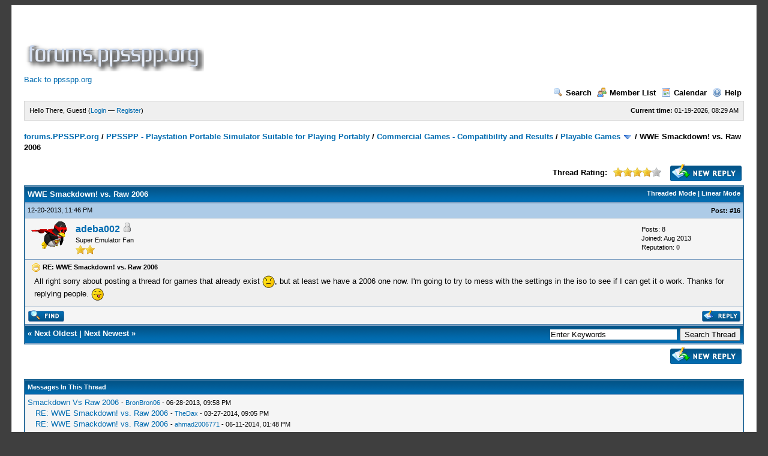

--- FILE ---
content_type: text/html; charset=UTF-8
request_url: https://forums.ppsspp.org/showthread.php?mode=threaded&tid=7946&pid=64077
body_size: 7407
content:
<!DOCTYPE html PUBLIC "-//W3C//DTD XHTML 1.0 Transitional//EN" "http://www.w3.org/TR/xhtml1/DTD/xhtml1-transitional.dtd"><!-- start: showthread -->
<html xml:lang="en" lang="en" xmlns="http://www.w3.org/1999/xhtml">
<head>
<title>WWE Smackdown! vs. Raw 2006</title>
<!-- start: headerinclude -->
<link rel="alternate" type="application/rss+xml" title="Latest Threads (RSS 2.0)" href="https://forums.ppsspp.org/syndication.php" />
<link rel="alternate" type="application/atom+xml" title="Latest Threads (Atom 1.0)" href="https://forums.ppsspp.org/syndication.php?type=atom1.0" />
<meta http-equiv="Content-Type" content="text/html; charset=UTF-8" />
<meta http-equiv="Content-Script-Type" content="text/javascript" />
<script type="text/javascript" src="https://forums.ppsspp.org/jscripts/prototype.js?ver=1603"></script>
<script type="text/javascript" src="https://forums.ppsspp.org/jscripts/general.js?ver=1603"></script>
<script type="text/javascript" src="https://forums.ppsspp.org/jscripts/popup_menu.js?ver=1600"></script>
<link type="text/css" rel="stylesheet" href="https://forums.ppsspp.org/cache/themes/theme3/global.css" />
<link type="text/css" rel="stylesheet" href="https://forums.ppsspp.org/cache/themes/theme1/star_ratings.css" />
<link type="text/css" rel="stylesheet" href="https://forums.ppsspp.org/cache/themes/theme1/showthread.css" />

<script type="text/javascript">
<!--
	var cookieDomain = ".forums.ppsspp.org";
	var cookiePath = "/";
	var cookiePrefix = "";
	var deleteevent_confirm = "Are you sure you want to delete this event?";
	var removeattach_confirm = "Are you sure you want to remove the selected attachment from this post?";
	var loading_text = 'Loading. <br />Please Wait..';
	var saving_changes = 'Saving changes..';
	var use_xmlhttprequest = "1";
	var my_post_key = "24cd728446720b79292d53092b5494ab";
	var imagepath = "images";
// -->
</script>


<script type="text/javascript">

  var _gaq = _gaq || [];
  _gaq.push(['_setAccount', 'UA-32901101-1']);
  _gaq.push(['_trackPageview']);

  (function() {
    var ga = document.createElement('script'); ga.type = 'text/javascript'; ga.async = true;
    ga.src = ('https:' == document.location.protocol ? 'https://ssl' : 'http://www') + '.google-analytics.com/ga.js';
    var s = document.getElementsByTagName('script')[0]; s.parentNode.insertBefore(ga, s);
  })();

</script>
<!-- end: headerinclude -->
<script type="text/javascript">
<!--
	var quickdelete_confirm = "Are you sure you want to delete this post?";
// -->
</script>
<script type="text/javascript" src="jscripts/thread.js?ver=1603"></script>
</head>
<body>
	<!-- start: header -->
<div id="container">
		<a name="top" id="top"></a>
		<div id="header">
			<div class="logo" style="margin:0px"><a href="https://forums.ppsspp.org/index.php"><img src="https://forums.ppsspp.org/images/custom/dspforums.png" alt="forums.PPSSPP.org" title="forums.PPSSPP.org" /></a>

<style>
.responsive-white { width: 320px; height: 50px; }
@media(min-width: 500px) { .responsive-white { width: 468px; height: 60px; } }
@media(min-width: 800px) { .responsive-white { width: 728px; height: 90px; } }
</style>
<script async src="//pagead2.googlesyndication.com/pagead/js/adsbygoogle.js"></script>
<!-- Responsive White -->
<ins class="adsbygoogle responsive-white"
     style="display:inline-block"
     data-ad-client="ca-pub-3281131109267988"
     data-ad-slot="1035220834"></ins>
<script>
(adsbygoogle = window.adsbygoogle || []).push({});
</script>

<br><a href="http://www.ppsspp.org/">Back to ppsspp.org</a></div>
			<div class="menu">
				<ul>
					<li><a href="https://forums.ppsspp.org/search.php"><img src="images/toplinks/search.gif" alt="" title="" />Search</a></li>
					<li><a href="https://forums.ppsspp.org/memberlist.php"><img src="images/toplinks/memberlist.gif" alt="" title="" />Member List</a></li>
					<li><a href="https://forums.ppsspp.org/calendar.php"><img src="images/toplinks/calendar.gif" alt="" title="" />Calendar</a></li>
					<li><a href="https://forums.ppsspp.org/misc.php?action=help"><img src="images/toplinks/help.gif" alt="" title="" />Help</a></li>
				</ul>
			</div>
			<hr class="hidden" />
			<div id="panel">
				<!-- start: header_welcomeblock_guest -->
<script type="text/javascript">
<!--
	lang.username = "Username/Email";
	lang.password = "Password";
	lang.login = "Login";
	lang.lost_password = " &mdash; <a href=\"https://forums.ppsspp.org/member.php?action=lostpw\">Lost Password?<\/a>";
	lang.register_url = " &mdash; <a href=\"https://forums.ppsspp.org/member.php?action=register\">Register<\/a>";
	lang.remember_me = "Remember me";
// -->
</script>
<span style="float: right;"><strong>Current time:</strong> 01-19-2026, 08:29 AM</span>
		<span id="quick_login">Hello There, Guest! (<a href="https://forums.ppsspp.org/member.php?action=login" onclick="MyBB.quickLogin(); return false;">Login</a> &mdash; <a href="https://forums.ppsspp.org/member.php?action=register">Register</a>)</span>
<!-- end: header_welcomeblock_guest -->
			</div>
		</div>
		<hr class="hidden" />
		<br class="clear" />
		<div id="content">
			
			
			
			
			
			<!-- start: nav -->

<div class="navigation">
<!-- start: nav_bit -->
<a href="https://forums.ppsspp.org/index.php">forums.PPSSPP.org</a><!-- start: nav_sep -->
 / 
<!-- end: nav_sep -->
<!-- end: nav_bit --><!-- start: nav_bit -->
<a href="forumdisplay.php?fid=1">PPSSPP - Playstation Portable Simulator Suitable for Playing Portably</a><!-- start: nav_sep -->
 / 
<!-- end: nav_sep -->
<!-- end: nav_bit --><!-- start: nav_bit -->
<a href="forumdisplay.php?fid=5">Commercial Games - Compatibility and Results</a><!-- start: nav_sep -->
 / 
<!-- end: nav_sep -->
<!-- end: nav_bit --><!-- start: nav_bit -->
<a href="forumdisplay.php?fid=13&amp;page=3">Playable Games</a> <img src="images/arrow_down.gif" alt="v" title="" class="pagination_breadcrumb_link" id="breadcrumb_multipage" /><!-- start: multipage_breadcrumb -->
<div id="breadcrumb_multipage_popup" class="pagination pagination_breadcrumb" style="display: none;">
<!-- start: multipage_prevpage -->
<a href="forumdisplay.php?fid=13&amp;page=2" class="pagination_previous">&laquo; Previous</a>
<!-- end: multipage_prevpage --><!-- start: multipage_page -->
<a href="forumdisplay.php?fid=13" class="pagination_page">1</a>
<!-- end: multipage_page --><!-- start: multipage_page -->
<a href="forumdisplay.php?fid=13&amp;page=2" class="pagination_page">2</a>
<!-- end: multipage_page --><!-- start: multipage_page_link_current -->
 <a href="forumdisplay.php?fid=13&amp;page=3" class="pagination_current">3</a>
<!-- end: multipage_page_link_current --><!-- start: multipage_page -->
<a href="forumdisplay.php?fid=13&amp;page=4" class="pagination_page">4</a>
<!-- end: multipage_page --><!-- start: multipage_page -->
<a href="forumdisplay.php?fid=13&amp;page=5" class="pagination_page">5</a>
<!-- end: multipage_page --><!-- start: multipage_end -->
...  <a href="forumdisplay.php?fid=13&amp;page=39" class="pagination_last">39</a>
<!-- end: multipage_end --><!-- start: multipage_nextpage -->
<a href="forumdisplay.php?fid=13&amp;page=4" class="pagination_next">Next &raquo;</a>
<!-- end: multipage_nextpage -->
</div>
<script type="text/javascript">
// <!--
	if(use_xmlhttprequest == "1")
	{
		new PopupMenu("breadcrumb_multipage");
	}
// -->
</script>
<!-- end: multipage_breadcrumb -->
<!-- end: nav_bit --><!-- start: nav_sep_active -->
 / 
<!-- end: nav_sep_active --><!-- start: nav_bit_active -->
<span class="active">WWE Smackdown! vs. Raw 2006</span>
<!-- end: nav_bit_active -->
</div>
<!-- end: nav -->
			<br />
<!-- end: header -->
	
	<div class="float_left">
		

	</div>
	<div class="float_right">
		<!-- start: showthread_newreply -->
<a href="newreply.php?tid=7946"><img src="images/english/newreply.gif" alt="Post Reply" title="Post Reply" /></a>&nbsp;
<!-- end: showthread_newreply -->
	</div>
	<!-- start: showthread_ratethread -->
<div style="margin-top: 6px; padding-right: 10px;" class="float_right">
		<script type="text/javascript" src="jscripts/rating.js?ver=1400"></script>
		<div id="success_rating_7946" style="float: left; padding-top: 2px; padding-right: 10px;">&nbsp;</div>
		<strong style="float: left; padding-right: 10px;">Thread Rating:</strong>
		<div class="inline_rating">
			<ul class="star_rating star_rating_notrated" id="rating_thread_7946">
				<li style="width: 80%" class="current_rating" id="current_rating_7946">4 Votes - 3.75 Average</li>
				<li><a class="one_star" title="1 star out of 5" href="./ratethread.php?tid=7946&amp;rating=1&amp;my_post_key=24cd728446720b79292d53092b5494ab">1</a></li>
				<li><a class="two_stars" title="2 stars out of 5" href="./ratethread.php?tid=7946&amp;rating=2&amp;my_post_key=24cd728446720b79292d53092b5494ab">2</a></li>
				<li><a class="three_stars" title="3 stars out of 5" href="./ratethread.php?tid=7946&amp;rating=3&amp;my_post_key=24cd728446720b79292d53092b5494ab">3</a></li>
				<li><a class="four_stars" title="4 stars out of 5" href="./ratethread.php?tid=7946&amp;rating=4&amp;my_post_key=24cd728446720b79292d53092b5494ab">4</a></li>
				<li><a class="five_stars" title="5 stars out of 5" href="./ratethread.php?tid=7946&amp;rating=5&amp;my_post_key=24cd728446720b79292d53092b5494ab">5</a></li>
			</ul>
		</div>
</div>
<!-- end: showthread_ratethread -->
	<table border="0" cellspacing="1" cellpadding="4" class="tborder" style="clear: both; border-bottom-width: 0;">
		<tr>
			<td class="thead" colspan="2">
				<div style="float: right;">
					<span class="smalltext"><strong><a href="showthread.php?mode=threaded&amp;tid=7946&amp;pid=64077#pid64077">Threaded Mode</a> | <a href="showthread.php?mode=linear&amp;tid=7946&amp;pid=64077#pid64077">Linear Mode</a></strong></span>
				</div>
				<div>
					<strong>WWE Smackdown! vs. Raw 2006</strong>
				</div>
			</td>
		</tr>
		
	</table>
	<div id="posts">
		<!-- start: postbit -->

<a name="pid64077" id="pid64077"></a>
<table border="0" cellspacing="1" cellpadding="4" class="tborder" style="border-top-width: 0; " id="post_64077">
	<tbody>
		<tr>
			<td class="tcat">
				<div class="float_left smalltext">
					12-20-2013, 11:46 PM <span id="edited_by_64077"></span>
				</div>
				<!-- start: postbit_posturl -->
<div style="float: right; width: auto; vertical-align: top"><img src="https://forums.ppsspp.org/images/mobile/posted_0.gif" alt="" width="08" height="08" title="Posted from GoMobile" style="vertical-align: middle;" /> <span class="smalltext"><strong>Post: <a href="showthread.php?tid=7946&amp;pid=64077#pid64077">#16</a></strong></span></div>
<!-- end: postbit_posturl -->
			</td>
		</tr>

		<tr>
			<td class="trow1 ">
				<table cellspacing="0" cellpadding="0" border="0" style="width: 100%;">
					<tr>
						<td class="post_avatar" width="1" style="padding-right: 10px;">
							<!-- start: postbit_avatar -->
<a href="member.php?action=profile&amp;uid=11276"><img src="images/avatars/supertux.gif?dateline=1387489018" alt="" width="70" height="60" /></a>
<!-- end: postbit_avatar -->
						</td>
						<td class="post_author">
							<strong><span class="largetext"><a href="https://forums.ppsspp.org/member.php?action=profile&amp;uid=11276">adeba002</a></span></strong> <!-- start: postbit_offline -->
<img src="images/buddy_offline.gif" title="Offline" alt="Offline" />
<!-- end: postbit_offline --><br />
							<span class="smalltext">
								Super Emulator Fan<br />
								<img src="images/star.gif" border="0" alt="*" /><img src="images/star.gif" border="0" alt="*" /><br />
								
							</span>
						</td>
						<td class="smalltext post_author_info" width="165">
							<!-- start: postbit_author_user -->

	Posts: 8<br />
	Joined: Aug 2013
	<!-- start: postbit_reputation -->
<br />Reputation: <a href="reputation.php?uid=11276"><strong class="reputation_neutral">0</strong></a>
<!-- end: postbit_reputation -->
<!-- end: postbit_author_user -->
						</td>
					</tr>
				</table>
			</td>
		</tr>

		<tr>
			<td class="trow2 post_content ">
				<span class="smalltext"><strong><img src="images/icons/biggrin.gif" alt="Big Grin" style="vertical-align: middle;" />&nbsp;RE: WWE Smackdown! vs. Raw 2006 <div class="float_right"></div></strong></span>

				<div class="post_body" id="pid_64077">
					All right sorry about posting a thread for games that already exist <img src="images/smilies/sad.gif" style="vertical-align: middle;" border="0" alt="Sad" title="Sad" />, but at least we have a 2006 one now. I'm going to try to mess with the settings in the iso to see if I can get it o work. Thanks for replying people. <img src="images/smilies/tongue.gif" style="vertical-align: middle;" border="0" alt="Tongue" title="Tongue" />
				</div>
				
				

				<div class="post_meta" id="post_meta_64077">
				
				</div>
			</td>
		</tr>

		<tr>
			<td class="trow1 post_buttons ">
				<div class="author_buttons float_left">
					<!-- start: postbit_find -->
<a href="search.php?action=finduser&amp;uid=11276"><img src="images/english/postbit_find.gif" alt="Find all posts by this user" title="Find all posts by this user" /></a>
<!-- end: postbit_find -->
				</div>
				<div class="post_management_buttons float_right"><!-- start: postbit_quote -->
<a href="newreply.php?tid=7946&amp;replyto=64077"><img src="images/english/postbit_quote.gif" alt="Quote this message in a reply" title="Quote this message in a reply" /></a>
<!-- end: postbit_quote -->
				</div>
			</td>
		</tr>
	</tbody>
</table>
<!-- end: postbit -->
	</div>
	<table border="0" cellspacing="1" cellpadding="4" class="tborder" style="border-top-width: 0;">
		<tr>
			<td colspan="2" class="tfoot">
				<!-- start: showthread_search -->
	<div class="float_right">
		<form action="search.php" method="post">
			<input type="hidden" name="action" value="thread" />
			<input type="hidden" name="tid" value="7946" />
			<input type="text" name="keywords" value="Enter Keywords" onfocus="if(this.value == 'Enter Keywords') { this.value = ''; }" onblur="if(this.value=='') { this.value='Enter Keywords'; }" class="textbox" size="25" />
			<input type="submit" class="button" value="Search Thread" />
		</form>
	</div>
<!-- end: showthread_search -->
				<div>
					<strong>&laquo; <a href="showthread.php?tid=7946&amp;action=nextoldest">Next Oldest</a> | <a href="showthread.php?tid=7946&amp;action=nextnewest">Next Newest</a> &raquo;</strong>
				</div>
			</td>
		</tr>
	</table>
	<div class="float_left">
		
	</div>
	<div style="padding-top: 4px;" class="float_right">
		<!-- start: showthread_newreply -->
<a href="newreply.php?tid=7946"><img src="images/english/newreply.gif" alt="Post Reply" title="Post Reply" /></a>&nbsp;
<!-- end: showthread_newreply -->
	</div>
	<br style="clear: both;" />
	
	<!-- start: showthread_threadedbox -->
<br />
<table border="0" cellspacing="1" cellpadding="4" class="tborder">
<tr>
<td class="thead"><span class="smalltext"><strong>Messages In This Thread</strong></span></td>
</tr>
<tr>
<td class="trow1"><!-- start: showthread_threaded_bit -->
<div style="margin-left: 0px;"><a href="showthread.php?tid=7946&amp;pid=32106&amp;mode=threaded">Smackdown Vs Raw 2006</a> <span class="smalltext">-  <a href="https://forums.ppsspp.org/member.php?action=profile&amp;uid=4908">BronBron06</a> - 06-28-2013, 09:58 PM</span></div>
<!-- end: showthread_threaded_bit --><!-- start: showthread_threaded_bit -->
<div style="margin-left: 13px;"><a href="showthread.php?tid=7946&amp;pid=79813&amp;mode=threaded">RE: WWE Smackdown! vs. Raw 2006</a> <span class="smalltext">-  <a href="https://forums.ppsspp.org/member.php?action=profile&amp;uid=2928">TheDax</a> - 03-27-2014, 09:05 PM</span></div>
<!-- end: showthread_threaded_bit --><!-- start: showthread_threaded_bit -->
<div style="margin-left: 13px;"><a href="showthread.php?tid=7946&amp;pid=85780&amp;mode=threaded">RE: WWE Smackdown! vs. Raw 2006</a> <span class="smalltext">-  <a href="https://forums.ppsspp.org/member.php?action=profile&amp;uid=22152">ahmad2006771</a> - 06-11-2014, 01:48 PM</span></div>
<!-- end: showthread_threaded_bit --><!-- start: showthread_threaded_bit -->
<div style="margin-left: 26px;"><a href="showthread.php?tid=7946&amp;pid=88264&amp;mode=threaded">RE: WWE Smackdown! vs. Raw 2006</a> <span class="smalltext">-  <a href="https://forums.ppsspp.org/member.php?action=profile&amp;uid=33357">moderatequiet</a> - 07-07-2014, 08:24 AM</span></div>
<!-- end: showthread_threaded_bit --><!-- start: showthread_threaded_bit -->
<div style="margin-left: 13px;"><a href="showthread.php?tid=7946&amp;pid=88268&amp;mode=threaded">RE: WWE Smackdown! vs. Raw 2006</a> <span class="smalltext">-  <a href="https://forums.ppsspp.org/member.php?action=profile&amp;uid=15758">Bigpet</a> - 07-07-2014, 09:26 AM</span></div>
<!-- end: showthread_threaded_bit --><!-- start: showthread_threaded_bit -->
<div style="margin-left: 26px;"><a href="showthread.php?tid=7946&amp;pid=88291&amp;mode=threaded">RE: WWE Smackdown! vs. Raw 2006</a> <span class="smalltext">-  <a href="https://forums.ppsspp.org/member.php?action=profile&amp;uid=33357">moderatequiet</a> - 07-07-2014, 05:30 PM</span></div>
<!-- end: showthread_threaded_bit --><!-- start: showthread_threaded_bit -->
<div style="margin-left: 13px;"><a href="showthread.php?tid=7946&amp;pid=90069&amp;mode=threaded">RE: WWE Smackdown! vs. Raw 2006</a> <span class="smalltext">-  <a href="https://forums.ppsspp.org/member.php?action=profile&amp;uid=34631">SIIIOwner</a> - 07-28-2014, 01:25 AM</span></div>
<!-- end: showthread_threaded_bit --><!-- start: showthread_threaded_bit -->
<div style="margin-left: 13px;"><a href="showthread.php?tid=7946&amp;pid=90276&amp;mode=threaded">RE: WWE Smackdown! vs. Raw 2006</a> <span class="smalltext">-  <a href="https://forums.ppsspp.org/member.php?action=profile&amp;uid=31454">ECWBenoit</a> - 07-30-2014, 04:46 AM</span></div>
<!-- end: showthread_threaded_bit --><!-- start: showthread_threaded_bit -->
<div style="margin-left: 13px;"><a href="showthread.php?tid=7946&amp;pid=90475&amp;mode=threaded">RE: WWE Smackdown! vs. Raw 2006</a> <span class="smalltext">-  <a href="https://forums.ppsspp.org/member.php?action=profile&amp;uid=34631">SIIIOwner</a> - 07-31-2014, 11:59 PM</span></div>
<!-- end: showthread_threaded_bit --><!-- start: showthread_threaded_bit -->
<div style="margin-left: 26px;"><a href="showthread.php?tid=7946&amp;pid=90494&amp;mode=threaded">RE: WWE Smackdown! vs. Raw 2006</a> <span class="smalltext">-  <a href="https://forums.ppsspp.org/member.php?action=profile&amp;uid=31454">ECWBenoit</a> - 08-01-2014, 04:40 AM</span></div>
<!-- end: showthread_threaded_bit --><!-- start: showthread_threaded_bit -->
<div style="margin-left: 13px;"><a href="showthread.php?tid=7946&amp;pid=91985&amp;mode=threaded">RE: WWE Smackdown! vs. Raw 2006</a> <span class="smalltext">-  <a href="https://forums.ppsspp.org/member.php?action=profile&amp;uid=3629">The Phoenix</a> - 08-15-2014, 11:59 PM</span></div>
<!-- end: showthread_threaded_bit --><!-- start: showthread_threaded_bit -->
<div style="margin-left: 13px;"><a href="showthread.php?tid=7946&amp;pid=92073&amp;mode=threaded">RE: WWE Smackdown! vs. Raw 2006</a> <span class="smalltext">-  <a href="https://forums.ppsspp.org/member.php?action=profile&amp;uid=34631">SIIIOwner</a> - 08-17-2014, 02:02 AM</span></div>
<!-- end: showthread_threaded_bit --><!-- start: showthread_threaded_bit -->
<div style="margin-left: 26px;"><a href="showthread.php?tid=7946&amp;pid=92080&amp;mode=threaded">RE: WWE Smackdown! vs. Raw 2006</a> <span class="smalltext">-  <a href="https://forums.ppsspp.org/member.php?action=profile&amp;uid=3629">The Phoenix</a> - 08-17-2014, 02:39 AM</span></div>
<!-- end: showthread_threaded_bit --><!-- start: showthread_threaded_bit -->
<div style="margin-left: 39px;"><a href="showthread.php?tid=7946&amp;pid=92081&amp;mode=threaded">RE: WWE Smackdown! vs. Raw 2006</a> <span class="smalltext">-  <a href="https://forums.ppsspp.org/member.php?action=profile&amp;uid=34631">SIIIOwner</a> - 08-17-2014, 02:50 AM</span></div>
<!-- end: showthread_threaded_bit --><!-- start: showthread_threaded_bit -->
<div style="margin-left: 13px;"><a href="showthread.php?tid=7946&amp;pid=92132&amp;mode=threaded">RE: WWE Smackdown! vs. Raw 2006</a> <span class="smalltext">-  <a href="https://forums.ppsspp.org/member.php?action=profile&amp;uid=34631">SIIIOwner</a> - 08-18-2014, 01:03 AM</span></div>
<!-- end: showthread_threaded_bit --><!-- start: showthread_threaded_bit -->
<div style="margin-left: 13px;"><a href="showthread.php?tid=7946&amp;pid=92422&amp;mode=threaded">RE: WWE Smackdown! vs. Raw 2006</a> <span class="smalltext">-  <a href="https://forums.ppsspp.org/member.php?action=profile&amp;uid=2906">hdd60311</a> - 08-21-2014, 05:35 AM</span></div>
<!-- end: showthread_threaded_bit --><!-- start: showthread_threaded_bit -->
<div style="margin-left: 13px;"><a href="showthread.php?tid=7946&amp;pid=92483&amp;mode=threaded">RE: WWE Smackdown! vs. Raw 2006</a> <span class="smalltext">-  <a href="https://forums.ppsspp.org/member.php?action=profile&amp;uid=3629">The Phoenix</a> - 08-22-2014, 02:28 AM</span></div>
<!-- end: showthread_threaded_bit --><!-- start: showthread_threaded_bit -->
<div style="margin-left: 13px;"><a href="showthread.php?tid=7946&amp;pid=92502&amp;mode=threaded">RE: WWE Smackdown! vs. Raw 2006</a> <span class="smalltext">-  <a href="https://forums.ppsspp.org/member.php?action=profile&amp;uid=3008">vnctdj</a> - 08-22-2014, 08:24 AM</span></div>
<!-- end: showthread_threaded_bit --><!-- start: showthread_threaded_bit -->
<div style="margin-left: 13px;"><a href="showthread.php?tid=7946&amp;pid=92860&amp;mode=threaded">RE: WWE Smackdown! vs. Raw 2006</a> <span class="smalltext">-  <a href="https://forums.ppsspp.org/member.php?action=profile&amp;uid=11276">adeba002</a> - 08-26-2014, 09:15 PM</span></div>
<!-- end: showthread_threaded_bit --><!-- start: showthread_threaded_bit -->
<div style="margin-left: 13px;"><a href="showthread.php?tid=7946&amp;pid=93661&amp;mode=threaded">RE: WWE Smackdown! vs. Raw 2006</a> <span class="smalltext">-  <a href="https://forums.ppsspp.org/member.php?action=profile&amp;uid=37146">TheArabianCamel</a> - 09-06-2014, 06:34 AM</span></div>
<!-- end: showthread_threaded_bit --><!-- start: showthread_threaded_bit -->
<div style="margin-left: 26px;"><a href="showthread.php?tid=7946&amp;pid=93699&amp;mode=threaded">RE: WWE Smackdown! vs. Raw 2006</a> <span class="smalltext">-  <a href="https://forums.ppsspp.org/member.php?action=profile&amp;uid=3629">The Phoenix</a> - 09-06-2014, 09:19 PM</span></div>
<!-- end: showthread_threaded_bit --><!-- start: showthread_threaded_bit -->
<div style="margin-left: 13px;"><a href="showthread.php?tid=7946&amp;pid=94562&amp;mode=threaded">RE: WWE Smackdown! vs. Raw 2006</a> <span class="smalltext">-  <a href="https://forums.ppsspp.org/member.php?action=profile&amp;uid=10745">MepsiPax187</a> - 09-20-2014, 04:01 PM</span></div>
<!-- end: showthread_threaded_bit --><!-- start: showthread_threaded_bit -->
<div style="margin-left: 26px;"><a href="showthread.php?tid=7946&amp;pid=94577&amp;mode=threaded">RE: WWE Smackdown! vs. Raw 2006</a> <span class="smalltext">-  <a href="https://forums.ppsspp.org/member.php?action=profile&amp;uid=3629">The Phoenix</a> - 09-21-2014, 01:41 AM</span></div>
<!-- end: showthread_threaded_bit --><!-- start: showthread_threaded_bit -->
<div style="margin-left: 13px;"><a href="showthread.php?tid=7946&amp;pid=95963&amp;mode=threaded">RE: WWE Smackdown! vs. Raw 2006</a> <span class="smalltext">-  <a href="https://forums.ppsspp.org/member.php?action=profile&amp;uid=3008">vnctdj</a> - 10-19-2014, 12:12 PM</span></div>
<!-- end: showthread_threaded_bit --><!-- start: showthread_threaded_bit -->
<div style="margin-left: 13px;"><a href="showthread.php?tid=7946&amp;pid=104410&amp;mode=threaded">RE: WWE Smackdown! vs. Raw 2006</a> <span class="smalltext">-  <a href="https://forums.ppsspp.org/member.php?action=profile&amp;uid=46790">tikku</a> - 03-18-2015, 02:22 AM</span></div>
<!-- end: showthread_threaded_bit --><!-- start: showthread_threaded_bit -->
<div style="margin-left: 13px;"><a href="showthread.php?tid=7946&amp;pid=105461&amp;mode=threaded">RE: WWE Smackdown! vs. Raw 2006</a> <span class="smalltext">-  <a href="https://forums.ppsspp.org/member.php?action=profile&amp;uid=48073">arfan</a> - 04-08-2015, 01:21 AM</span></div>
<!-- end: showthread_threaded_bit --><!-- start: showthread_threaded_bit -->
<div style="margin-left: 13px;"><a href="showthread.php?tid=7946&amp;pid=109806&amp;mode=threaded">RE: WWE Smackdown! vs. Raw 2006</a> <span class="smalltext">-  <a href="https://forums.ppsspp.org/member.php?action=profile&amp;uid=41902">Trokinos</a> - 08-19-2015, 03:48 PM</span></div>
<!-- end: showthread_threaded_bit --><!-- start: showthread_threaded_bit -->
<div style="margin-left: 13px;"><a href="showthread.php?tid=7946&amp;pid=110106&amp;mode=threaded">RE: WWE Smackdown! vs. Raw 2006</a> <span class="smalltext">-  <a href="https://forums.ppsspp.org/member.php?action=profile&amp;uid=41902">Trokinos</a> - 08-29-2015, 12:02 AM</span></div>
<!-- end: showthread_threaded_bit --><!-- start: showthread_threaded_bit -->
<div style="margin-left: 13px;"><a href="showthread.php?tid=7946&amp;pid=116233&amp;mode=threaded">RE: WWE Smackdown! vs. Raw 2006</a> <span class="smalltext">-  <a href="https://forums.ppsspp.org/member.php?action=profile&amp;uid=41902">Trokinos</a> - 03-12-2016, 07:51 PM</span></div>
<!-- end: showthread_threaded_bit --><!-- start: showthread_threaded_bit -->
<div style="margin-left: 13px;"><a href="showthread.php?tid=7946&amp;pid=116234&amp;mode=threaded">RE: WWE Smackdown! vs. Raw 2006</a> <span class="smalltext">-  <a href="https://forums.ppsspp.org/member.php?action=profile&amp;uid=867">KingPepper</a> - 03-12-2016, 08:09 PM</span></div>
<!-- end: showthread_threaded_bit --><!-- start: showthread_threaded_bit -->
<div style="margin-left: 13px;"><a href="showthread.php?tid=7946&amp;pid=116428&amp;mode=threaded">RE: WWE Smackdown! vs. Raw 2006</a> <span class="smalltext">-  <a href="https://forums.ppsspp.org/member.php?action=profile&amp;uid=68623">SAUD SHAIKH</a> - 03-19-2016, 08:57 AM</span></div>
<!-- end: showthread_threaded_bit --><!-- start: showthread_threaded_bit -->
<div style="margin-left: 13px;"><a href="showthread.php?tid=7946&amp;pid=124209&amp;mode=threaded">RE: WWE Smackdown! vs. Raw 2006</a> <span class="smalltext">-  <a href="https://forums.ppsspp.org/member.php?action=profile&amp;uid=83635">Skullcrusher</a> - 11-19-2016, 03:41 AM</span></div>
<!-- end: showthread_threaded_bit --><!-- start: showthread_threaded_bit -->
<div style="margin-left: 13px;"><a href="showthread.php?tid=7946&amp;pid=124214&amp;mode=threaded">RE: WWE Smackdown! vs. Raw 2006</a> <span class="smalltext">-  <a href="https://forums.ppsspp.org/member.php?action=profile&amp;uid=68291">TkSilver</a> - 11-19-2016, 05:29 AM</span></div>
<!-- end: showthread_threaded_bit --><!-- start: showthread_threaded_bit -->
<div style="margin-left: 13px;"><a href="showthread.php?tid=7946&amp;pid=143134&amp;mode=threaded">RE: WWE Smackdown! vs. Raw 2006</a> <span class="smalltext">-  <a href="https://forums.ppsspp.org/member.php?action=profile&amp;uid=1640041">arkhamtheknight1</a> - 12-12-2021, 08:38 PM</span></div>
<!-- end: showthread_threaded_bit --><!-- start: showthread_threaded_bit -->
<div style="margin-left: 0px;"><a href="showthread.php?tid=7946&amp;pid=42360&amp;mode=threaded">RE: Smackdown Vs Raw 2006</a> <span class="smalltext">-  <a href="https://forums.ppsspp.org/member.php?action=profile&amp;uid=10745">MepsiPax187</a> - 08-17-2013, 02:38 PM</span></div>
<!-- end: showthread_threaded_bit --><!-- start: showthread_threaded_bit -->
<div style="margin-left: 0px;"><a href="showthread.php?tid=7946&amp;pid=44470&amp;mode=threaded">RE: Smackdown Vs Raw 2006</a> <span class="smalltext">-  <a href="https://forums.ppsspp.org/member.php?action=profile&amp;uid=8984">Superearth958</a> - 08-24-2013, 08:53 PM</span></div>
<!-- end: showthread_threaded_bit --><!-- start: showthread_threaded_bit -->
<div style="margin-left: 0px;"><a href="showthread.php?tid=7946&amp;pid=44617&amp;mode=threaded">RE: Smackdown Vs Raw 2006</a> <span class="smalltext">-  <a href="https://forums.ppsspp.org/member.php?action=profile&amp;uid=4908">BronBron06</a> - 08-25-2013, 10:40 AM</span></div>
<!-- end: showthread_threaded_bit --><!-- start: showthread_threaded_bit -->
<div style="margin-left: 0px;"><a href="showthread.php?tid=7946&amp;pid=46726&amp;mode=threaded">RE: Smackdown Vs Raw 2006</a> <span class="smalltext">-  <a href="https://forums.ppsspp.org/member.php?action=profile&amp;uid=12090">TOOLZ</a> - 09-03-2013, 01:20 PM</span></div>
<!-- end: showthread_threaded_bit --><!-- start: showthread_threaded_bit -->
<div style="margin-left: 0px;"><a href="showthread.php?tid=7946&amp;pid=55178&amp;mode=threaded">RE: Smackdown Vs Raw 2006</a> <span class="smalltext">-  <a href="https://forums.ppsspp.org/member.php?action=profile&amp;uid=15457">prasan@</a> - 10-30-2013, 12:10 PM</span></div>
<!-- end: showthread_threaded_bit --><!-- start: showthread_threaded_bit -->
<div style="margin-left: 0px;"><a href="showthread.php?tid=7946&amp;pid=56883&amp;mode=threaded">RE: Smackdown Vs Raw 2006</a> <span class="smalltext">-  <a href="https://forums.ppsspp.org/member.php?action=profile&amp;uid=15988">davidwayneryan</a> - 11-09-2013, 10:03 PM</span></div>
<!-- end: showthread_threaded_bit --><!-- start: showthread_threaded_bit -->
<div style="margin-left: 0px;"><a href="showthread.php?tid=7946&amp;pid=63913&amp;mode=threaded">WWE Smackdown! vs. Raw 2006</a> <span class="smalltext">-  <a href="https://forums.ppsspp.org/member.php?action=profile&amp;uid=11276">adeba002</a> - 12-19-2013, 08:45 PM</span></div>
<!-- end: showthread_threaded_bit --><!-- start: showthread_threaded_bit -->
<div style="margin-left: 13px;"><a href="showthread.php?tid=7946&amp;pid=63919&amp;mode=threaded">RE: WWE Smackdown! vs. Raw 2006, 2007, and 2008</a> <span class="smalltext">-  <a href="https://forums.ppsspp.org/member.php?action=profile&amp;uid=2928">TheDax</a> - 12-19-2013, 09:00 PM</span></div>
<!-- end: showthread_threaded_bit --><!-- start: showthread_threaded_bit -->
<div style="margin-left: 13px;"><a href="showthread.php?tid=7946&amp;pid=63920&amp;mode=threaded">RE: WWE Smackdown! vs. Raw 2006, 2007, and 2008</a> <span class="smalltext">-  <a href="https://forums.ppsspp.org/member.php?action=profile&amp;uid=3008">vnctdj</a> - 12-19-2013, 09:00 PM</span></div>
<!-- end: showthread_threaded_bit --><!-- start: showthread_threaded_bit -->
<div style="margin-left: 13px;"><a href="showthread.php?tid=7946&amp;pid=63921&amp;mode=threaded">RE: WWE Smackdown! vs. Raw 2006, 2007, and 2008</a> <span class="smalltext">-  <a href="https://forums.ppsspp.org/member.php?action=profile&amp;uid=2928">TheDax</a> - 12-19-2013, 09:02 PM</span></div>
<!-- end: showthread_threaded_bit --><!-- start: showthread_threaded_bit -->
<div style="margin-left: 13px;"><a href="showthread.php?tid=7946&amp;pid=63923&amp;mode=threaded">RE: WWE Smackdown! vs. Raw 2006, 2007, and 2008</a> <span class="smalltext">-  <a href="https://forums.ppsspp.org/member.php?action=profile&amp;uid=3008">vnctdj</a> - 12-19-2013, 09:04 PM</span></div>
<!-- end: showthread_threaded_bit --><!-- start: showthread_threaded_bit -->
<div style="margin-left: 13px;"><a href="showthread.php?tid=7946&amp;pid=63924&amp;mode=threaded">RE: WWE Smackdown! vs. Raw 2006, 2007, and 2008</a> <span class="smalltext">-  <a href="https://forums.ppsspp.org/member.php?action=profile&amp;uid=2928">TheDax</a> - 12-19-2013, 09:05 PM</span></div>
<!-- end: showthread_threaded_bit --><!-- start: showthread_threaded_bit -->
<div style="margin-left: 13px;"><a href="showthread.php?tid=7946&amp;pid=63925&amp;mode=threaded">RE: WWE Smackdown! vs. Raw 2006</a> <span class="smalltext">-  <a href="https://forums.ppsspp.org/member.php?action=profile&amp;uid=3008">vnctdj</a> - 12-19-2013, 09:08 PM</span></div>
<!-- end: showthread_threaded_bit --><!-- start: showthread_threaded_bit -->
<div style="margin-left: 13px;"><a href="showthread.php?tid=7946&amp;pid=63937&amp;mode=threaded">RE: WWE Smackdown! vs. Raw 2006</a> <span class="smalltext">-  <a href="https://forums.ppsspp.org/member.php?action=profile&amp;uid=484">sum2012</a> - 12-19-2013, 10:43 PM</span></div>
<!-- end: showthread_threaded_bit --><!-- start: showthread_threaded_bitactive -->
<div style="margin-left: 13px;"><strong>RE: WWE Smackdown! vs. Raw 2006</strong> <span class="smalltext">-  <a href="https://forums.ppsspp.org/member.php?action=profile&amp;uid=11276">adeba002</a> - 12-20-2013 11:46 PM</span></div>
<!-- end: showthread_threaded_bitactive --><!-- start: showthread_threaded_bit -->
<div style="margin-left: 13px;"><a href="showthread.php?tid=7946&amp;pid=64229&amp;mode=threaded">RE: WWE Smackdown! vs. Raw 2006</a> <span class="smalltext">-  <a href="https://forums.ppsspp.org/member.php?action=profile&amp;uid=11276">adeba002</a> - 12-21-2013, 10:35 PM</span></div>
<!-- end: showthread_threaded_bit --><!-- start: showthread_threaded_bit -->
<div style="margin-left: 13px;"><a href="showthread.php?tid=7946&amp;pid=64422&amp;mode=threaded">RE: WWE Smackdown! vs. Raw 2006</a> <span class="smalltext">-  <a href="https://forums.ppsspp.org/member.php?action=profile&amp;uid=11276">adeba002</a> - 12-22-2013, 08:25 PM</span></div>
<!-- end: showthread_threaded_bit --><!-- start: showthread_threaded_bit -->
<div style="margin-left: 13px;"><a href="showthread.php?tid=7946&amp;pid=64657&amp;mode=threaded">RE: WWE Smackdown! vs. Raw 2006</a> <span class="smalltext">-  <a href="https://forums.ppsspp.org/member.php?action=profile&amp;uid=18115">thexmarine</a> - 12-24-2013, 02:34 PM</span></div>
<!-- end: showthread_threaded_bit --><!-- start: showthread_threaded_bit -->
<div style="margin-left: 26px;"><a href="showthread.php?tid=7946&amp;pid=65486&amp;mode=threaded">RE: WWE Smackdown! vs. Raw 2006</a> <span class="smalltext">-  <a href="https://forums.ppsspp.org/member.php?action=profile&amp;uid=11276">adeba002</a> - 12-30-2013, 02:44 AM</span></div>
<!-- end: showthread_threaded_bit --><!-- start: showthread_threaded_bit -->
<div style="margin-left: 13px;"><a href="showthread.php?tid=7946&amp;pid=64663&amp;mode=threaded">RE: WWE Smackdown! vs. Raw 2006</a> <span class="smalltext">-  <a href="https://forums.ppsspp.org/member.php?action=profile&amp;uid=3629">The Phoenix</a> - 12-24-2013, 03:03 PM</span></div>
<!-- end: showthread_threaded_bit --><!-- start: showthread_threaded_bit -->
<div style="margin-left: 13px;"><a href="showthread.php?tid=7946&amp;pid=64936&amp;mode=threaded">RE: WWE Smackdown! vs. Raw 2006</a> <span class="smalltext">-  <a href="https://forums.ppsspp.org/member.php?action=profile&amp;uid=18115">thexmarine</a> - 12-26-2013, 10:38 AM</span></div>
<!-- end: showthread_threaded_bit --><!-- start: showthread_threaded_bit -->
<div style="margin-left: 13px;"><a href="showthread.php?tid=7946&amp;pid=70673&amp;mode=threaded">RE: WWE Smackdown! vs. Raw 2006</a> <span class="smalltext">-  <a href="https://forums.ppsspp.org/member.php?action=profile&amp;uid=18115">thexmarine</a> - 01-27-2014, 02:35 PM</span></div>
<!-- end: showthread_threaded_bit --><!-- start: showthread_threaded_bit -->
<div style="margin-left: 13px;"><a href="showthread.php?tid=7946&amp;pid=70805&amp;mode=threaded">RE: WWE Smackdown! vs. Raw 2006</a> <span class="smalltext">-  <a href="https://forums.ppsspp.org/member.php?action=profile&amp;uid=484">sum2012</a> - 01-28-2014, 01:10 AM</span></div>
<!-- end: showthread_threaded_bit --><!-- start: showthread_threaded_bit -->
<div style="margin-left: 13px;"><a href="showthread.php?tid=7946&amp;pid=70870&amp;mode=threaded">RE: WWE Smackdown! vs. Raw 2006</a> <span class="smalltext">-  <a href="https://forums.ppsspp.org/member.php?action=profile&amp;uid=453">[Unknown]</a> - 01-28-2014, 06:09 AM</span></div>
<!-- end: showthread_threaded_bit --><!-- start: showthread_threaded_bit -->
<div style="margin-left: 13px;"><a href="showthread.php?tid=7946&amp;pid=70887&amp;mode=threaded">RE: WWE Smackdown! vs. Raw 2006</a> <span class="smalltext">-  <a href="https://forums.ppsspp.org/member.php?action=profile&amp;uid=484">sum2012</a> - 01-28-2014, 09:32 AM</span></div>
<!-- end: showthread_threaded_bit --><!-- start: showthread_threaded_bit -->
<div style="margin-left: 13px;"><a href="showthread.php?tid=7946&amp;pid=79403&amp;mode=threaded">RE: WWE Smackdown! vs. Raw 2006</a> <span class="smalltext">-  <a href="https://forums.ppsspp.org/member.php?action=profile&amp;uid=10745">MepsiPax187</a> - 03-23-2014, 01:13 PM</span></div>
<!-- end: showthread_threaded_bit --><!-- start: showthread_threaded_bit -->
<div style="margin-left: 0px;"><a href="showthread.php?tid=7946&amp;pid=79810&amp;mode=threaded">RE: Smackdown Vs Raw 2006</a> <span class="smalltext">-  <a href="https://forums.ppsspp.org/member.php?action=profile&amp;uid=484">sum2012</a> - 03-27-2014, 08:23 PM</span></div>
<!-- end: showthread_threaded_bit --><!-- start: showthread_threaded_bit -->
<div style="margin-left: 0px;"><a href="showthread.php?tid=7946&amp;pid=95919&amp;mode=threaded">Smackdown VS RAW 2006 black screen?</a> <span class="smalltext">-  <a href="https://forums.ppsspp.org/member.php?action=profile&amp;uid=39352">BRZ86</a> - 10-17-2014, 11:30 PM</span></div>
<!-- end: showthread_threaded_bit --></td>
</tr>
</table>

<!-- end: showthread_threadedbox -->
	
	<br />
	<div class="float_left">
		<ul class="thread_tools">
			<li class="printable"><a href="printthread.php?tid=7946">View a Printable Version</a></li>
			<li class="sendthread"><a href="sendthread.php?tid=7946">Send this Thread to a Friend</a></li>
			<li class="subscription_add"><a href="usercp2.php?action=addsubscription&amp;tid=7946&amp;my_post_key=24cd728446720b79292d53092b5494ab">Subscribe to this thread</a></li>
		</ul>
	</div>

	<div class="float_right" style="text-align: right;">
		
		<!-- start: forumjump_advanced -->
<form action="forumdisplay.php" method="get">
<span class="smalltext"><strong>Forum Jump:</strong></span>
<select name="fid" class="forumjump">
<option value="-1" >Please select one:</option>
<option value="-1">--------------------</option>
<option value="-4">Private Messages</option>
<option value="-3">User Control Panel</option>
<option value="-5">Who's Online</option>
<option value="-2">Search</option>
<option value="-1">Forum Home</option>
<!-- start: forumjump_bit -->
<option value="1" > PPSSPP - Playstation Portable Simulator Suitable for Playing Portably</option>
<!-- end: forumjump_bit --><!-- start: forumjump_bit -->
<option value="2" >-- General Discussion and Announcements</option>
<!-- end: forumjump_bit --><!-- start: forumjump_bit -->
<option value="18" >-- International PPSSPP discussion forums</option>
<!-- end: forumjump_bit --><!-- start: forumjump_bit -->
<option value="19" >---- Chinese PPSSPP forum (中国的)</option>
<!-- end: forumjump_bit --><!-- start: forumjump_bit -->
<option value="20" >---- Russian PPSSPP forum (русский)</option>
<!-- end: forumjump_bit --><!-- start: forumjump_bit -->
<option value="22" >---- Portuguese PPSSPP forum</option>
<!-- end: forumjump_bit --><!-- start: forumjump_bit -->
<option value="28" >---- Spanish PPSSPP forum</option>
<!-- end: forumjump_bit --><!-- start: forumjump_bit -->
<option value="27" >---- French PPSSPP forum</option>
<!-- end: forumjump_bit --><!-- start: forumjump_bit -->
<option value="35" >---- Arabic PPSSPP forum</option>
<!-- end: forumjump_bit --><!-- start: forumjump_bit -->
<option value="23" >---- Indonesian PPSSPP forum</option>
<!-- end: forumjump_bit --><!-- start: forumjump_bit -->
<option value="30" >---- Polish PPSSPP Discussion</option>
<!-- end: forumjump_bit --><!-- start: forumjump_bit -->
<option value="21" >---- German PPSSPP forum</option>
<!-- end: forumjump_bit --><!-- start: forumjump_bit -->
<option value="3" >-- Development</option>
<!-- end: forumjump_bit --><!-- start: forumjump_bit -->
<option value="4" >-- Builds, releases and ports</option>
<!-- end: forumjump_bit --><!-- start: forumjump_bit -->
<option value="26" >---- iOS port</option>
<!-- end: forumjump_bit --><!-- start: forumjump_bit -->
<option value="5" >-- Commercial Games - Compatibility and Results</option>
<!-- end: forumjump_bit --><!-- start: forumjump_bit -->
<option value="13" selected="selected">---- Playable Games</option>
<!-- end: forumjump_bit --><!-- start: forumjump_bit -->
<option value="25" >------ Minis</option>
<!-- end: forumjump_bit --><!-- start: forumjump_bit -->
<option value="15" >---- In-game</option>
<!-- end: forumjump_bit --><!-- start: forumjump_bit -->
<option value="14" >---- Menu, Intro</option>
<!-- end: forumjump_bit --><!-- start: forumjump_bit -->
<option value="24" >---- Games that don't boot / totally black screen</option>
<!-- end: forumjump_bit --><!-- start: forumjump_bit -->
<option value="29" >---- Demo Compatibility</option>
<!-- end: forumjump_bit --><!-- start: forumjump_bit -->
<option value="31" >---- CWCheat codes</option>
<!-- end: forumjump_bit --><!-- start: forumjump_bit -->
<option value="11" >-- Homebrew Software - Results</option>
<!-- end: forumjump_bit --><!-- start: forumjump_bit -->
<option value="36" >-- Texture Packs</option>
<!-- end: forumjump_bit --><!-- start: forumjump_bit -->
<option value="34" >-- Ad-Hoc Multiplayer</option>
<!-- end: forumjump_bit --><!-- start: forumjump_bit -->
<option value="16" >-- Off-Topic</option>
<!-- end: forumjump_bit --><!-- start: forumjump_bit -->
<option value="6" > Henrik's Audio Software</option>
<!-- end: forumjump_bit --><!-- start: forumjump_bit -->
<option value="7" >-- PhoenixStudio</option>
<!-- end: forumjump_bit --><!-- start: forumjump_bit -->
<option value="12" >-- Future Touch Synth (work-in-progress)</option>
<!-- end: forumjump_bit -->
</select>
<!-- start: gobutton -->
<input type="submit" class="button" value="Go" />
<!-- end: gobutton -->
</form>
<script type="text/javascript">
<!--
	$$('.forumjump').invoke('observe', 'change', function(e)
	{
		var option = this.options[this.selectedIndex].value

		if(option < 0)
		{
			window.location=('forumdisplay.php?fid='+option)
			return
		}

		window.location=('forumdisplay.php?fid='+this.options[this.selectedIndex].value)
	})
//-->
</script>
<!-- end: forumjump_advanced -->
	</div>
	<br style="clear: both;" />
	
	<!-- start: footer -->
<br />
			<div class="bottommenu">
				<div class="float_right"><!-- start: footer_languageselect -->
<form method="get" action="/showthread.php" id="lang_select">
		<input type="hidden" name="mode" value="threaded" />
<input type="hidden" name="tid" value="7946" />
<input type="hidden" name="pid" value="64077" />

		<input type="hidden" name="my_post_key" value="24cd728446720b79292d53092b5494ab" />
		<select name="language" onchange="MyBB.changeLanguage();">
			<optgroup label="Quick Language Select">
				<option value="english" selected="selected">&nbsp;&nbsp;&nbsp;English (American)</option>

			</optgroup>
		</select>
		<!-- start: gobutton -->
<input type="submit" class="button" value="Go" />
<!-- end: gobutton -->
	</form>
<!-- end: footer_languageselect --></div>
				<div>
					<span class="smalltext"><a href="/cdn-cgi/l/email-protection#ee869c978a898f9c8ac59e9e9d9d9e9eae89838f8782c08d8183">Contact Us</a> | <a href="/">PPSSPP.org</a> | <a href="#top">Return to Top</a> | <a href="#content">Return to Content</a> | <a href="misc.php?action=switch_version&amp;my_post_key=61df97209668a2a099a90d3c434df113">Mobile Version</a> | <a href="https://forums.ppsspp.org/misc.php?action=syndication">RSS Syndication</a></span>
				</div>
			</div>
			</div>
		<hr class="hidden" />
			<div id="copyright">
				<div id="debug"></div>
				<!-- MyBB is free software developed and maintained by a volunteer community.
					 It would be much appreciated by the MyBB Group if you left the full copyright and "powered by" notice intact,
					 to show your support for MyBB.  If you choose to remove or modify the copyright below,
					 you may be refused support on the MyBB Community Forums.

					 This is free software, support us and we'll support you. -->
Powered By <a href="https://mybb.com/" target="_blank">MyBB</a>, &copy; 2002-2026 <a href="https://mybb.com/" target="_blank">MyBB Group</a>.<br />
				<!-- End powered by -->
				<br />
<br class="clear" />
<!-- The following piece of code allows MyBB to run scheduled tasks. DO NOT REMOVE --><!-- End task image code -->

		</div>
		</div>
<!-- end: footer -->
<script data-cfasync="false" src="/cdn-cgi/scripts/5c5dd728/cloudflare-static/email-decode.min.js"></script><script defer src="https://static.cloudflareinsights.com/beacon.min.js/vcd15cbe7772f49c399c6a5babf22c1241717689176015" integrity="sha512-ZpsOmlRQV6y907TI0dKBHq9Md29nnaEIPlkf84rnaERnq6zvWvPUqr2ft8M1aS28oN72PdrCzSjY4U6VaAw1EQ==" data-cf-beacon='{"version":"2024.11.0","token":"465b44ec25f24d2998d0919c7f6fc489","r":1,"server_timing":{"name":{"cfCacheStatus":true,"cfEdge":true,"cfExtPri":true,"cfL4":true,"cfOrigin":true,"cfSpeedBrain":true},"location_startswith":null}}' crossorigin="anonymous"></script>
</body>
</html>
<!-- end: showthread -->

--- FILE ---
content_type: text/html; charset=utf-8
request_url: https://www.google.com/recaptcha/api2/aframe
body_size: 267
content:
<!DOCTYPE HTML><html><head><meta http-equiv="content-type" content="text/html; charset=UTF-8"></head><body><script nonce="a94tTr3C8AQhCqUyB5RvJw">/** Anti-fraud and anti-abuse applications only. See google.com/recaptcha */ try{var clients={'sodar':'https://pagead2.googlesyndication.com/pagead/sodar?'};window.addEventListener("message",function(a){try{if(a.source===window.parent){var b=JSON.parse(a.data);var c=clients[b['id']];if(c){var d=document.createElement('img');d.src=c+b['params']+'&rc='+(localStorage.getItem("rc::a")?sessionStorage.getItem("rc::b"):"");window.document.body.appendChild(d);sessionStorage.setItem("rc::e",parseInt(sessionStorage.getItem("rc::e")||0)+1);localStorage.setItem("rc::h",'1768814998183');}}}catch(b){}});window.parent.postMessage("_grecaptcha_ready", "*");}catch(b){}</script></body></html>